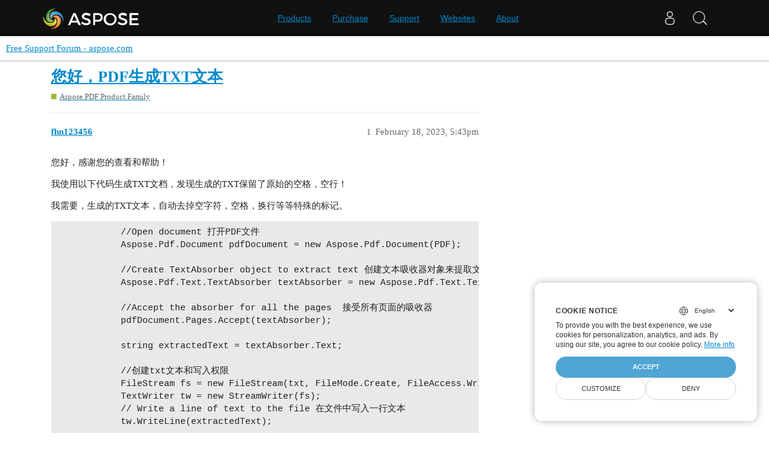

--- FILE ---
content_type: text/html; charset=utf-8
request_url: https://forum.aspose.com/t/pdf-txt/260137
body_size: 5309
content:
<!DOCTYPE html>
<html lang="en">
  <head>
    <meta charset="utf-8">
    <title>您好，PDF生成TXT文本 - Free Support Forum - aspose.com</title>
    <meta name="description" content="您好，感谢您的查看和帮助！ 
我使用以下代码生成TXT文档，发现生成的TXT保留了原始的空格，空行！ 
我需要，生成的TXT文本，自动去掉空字符，空格，换行等等特殊的标记。 
            //Open document 打开PDF文件
            Aspose.Pdf.Document pdfDocument = new Aspose.Pdf.Document(PDF);

            //Creat&amp;hellip;">
    <meta name="generator" content="Discourse 3.1.1 - https://github.com/discourse/discourse version 61b51f9eb6e539825496ec00d58ce3ff53fdb578">
<link rel="icon" type="image/png" href="https://forum.aspose.com/uploads/default/optimized/3X/a/4/a490a8c91702c572db152d4e5d535431027fb777_2_32x32.png">
<link rel="apple-touch-icon" type="image/png" href="https://forum.aspose.com/uploads/discourse_instance3/optimized/1X/_129430568242d1b7f853bb13ebea28b3f6af4e7_2_180x180.png">
<meta name="theme-color" media="all" content="#ffffff">

<meta name="viewport" content="width=device-width, initial-scale=1.0, minimum-scale=1.0, user-scalable=yes, viewport-fit=cover">
<link rel="canonical" href="https://forum.aspose.com/t/pdf-txt/260137" />

<link rel="search" type="application/opensearchdescription+xml" href="https://forum.aspose.com/opensearch.xml" title="Free Support Forum - aspose.com Search">

    <link href="/stylesheets/color_definitions_base__2_d035a56f9300d022447df4c7c3bc99b6faffcb38.css?__ws=forum.aspose.com" media="all" rel="stylesheet" class="light-scheme"/>

  <link href="/stylesheets/desktop_4560ee16f2bea569358c6c079f45fb6f632d1256.css?__ws=forum.aspose.com" media="all" rel="stylesheet" data-target="desktop"  />



  <link href="/stylesheets/bug-notification_4560ee16f2bea569358c6c079f45fb6f632d1256.css?__ws=forum.aspose.com" media="all" rel="stylesheet" data-target="bug-notification"  />
  <link href="/stylesheets/discourse-assign_4560ee16f2bea569358c6c079f45fb6f632d1256.css?__ws=forum.aspose.com" media="all" rel="stylesheet" data-target="discourse-assign"  />
  <link href="/stylesheets/discourse-data-explorer_4560ee16f2bea569358c6c079f45fb6f632d1256.css?__ws=forum.aspose.com" media="all" rel="stylesheet" data-target="discourse-data-explorer"  />
  <link href="/stylesheets/discourse-details_4560ee16f2bea569358c6c079f45fb6f632d1256.css?__ws=forum.aspose.com" media="all" rel="stylesheet" data-target="discourse-details"  />
  <link href="/stylesheets/discourse-lazy-videos_4560ee16f2bea569358c6c079f45fb6f632d1256.css?__ws=forum.aspose.com" media="all" rel="stylesheet" data-target="discourse-lazy-videos"  />
  <link href="/stylesheets/discourse-local-dates_4560ee16f2bea569358c6c079f45fb6f632d1256.css?__ws=forum.aspose.com" media="all" rel="stylesheet" data-target="discourse-local-dates"  />
  <link href="/stylesheets/discourse-narrative-bot_4560ee16f2bea569358c6c079f45fb6f632d1256.css?__ws=forum.aspose.com" media="all" rel="stylesheet" data-target="discourse-narrative-bot"  />
  <link href="/stylesheets/discourse-presence_4560ee16f2bea569358c6c079f45fb6f632d1256.css?__ws=forum.aspose.com" media="all" rel="stylesheet" data-target="discourse-presence"  />
  <link href="/stylesheets/poll_4560ee16f2bea569358c6c079f45fb6f632d1256.css?__ws=forum.aspose.com" media="all" rel="stylesheet" data-target="poll"  />
  <link href="/stylesheets/redmine-integration_4560ee16f2bea569358c6c079f45fb6f632d1256.css?__ws=forum.aspose.com" media="all" rel="stylesheet" data-target="redmine-integration"  />
  <link href="/stylesheets/poll_desktop_4560ee16f2bea569358c6c079f45fb6f632d1256.css?__ws=forum.aspose.com" media="all" rel="stylesheet" data-target="poll_desktop"  />

  <link href="/stylesheets/desktop_theme_2_68fe6a98528e9b6fa4ab985d438c8630b064212a.css?__ws=forum.aspose.com" media="all" rel="stylesheet" data-target="desktop_theme" data-theme-id="2" data-theme-name="default"/>

    




<!-- Containerize.Menu -->


<!-- in drop down -->


<!-- meta tags for google verifications sabir -->
<meta name="google-site-verification" content="8BOpxp3woF3cayw-cHpFHtik5d0L7lwAqFIN4jdwSbE">

<!-- salman -->
<meta name="google-site-verification" content="SssKsEhfiTM44cC6utWRvILeZY1n0UXlrUppzuNuYzU">

<!-- mudasir -->
<meta name="google-site-verification" content="r9Lod8Ef-aHwZHOTExv2MbJ7rhESrSrFWflv-92LgBg">

<!-- meta tags for yandex verifications -->
<meta name="yandex-verification" content="03d3f7a17353236c">

<!-- unanswered tab -->


<!--Hide activity and summary of staff, moderators, and admin group members from ordinary users
//<script type="text/discourse-plugin" version="0.8">
//    api.onPageChange((url) => {
//        console.log("Page changed to:", url);
//
//        function isStaff() {
//            return document.body.classList.contains("staff") ||
//                          document.body.classList.contains("moderators") ||
//                          document.body.classList.contains("admins");
//        }
//
//        console.log("User is staff:", isStaff());
//
//        if (
//            (url.endsWith("/activity") || url.endsWith("/summary")) &&
//            !isStaff()
//        ) {
//            console.log("Redirecting to homepage...");
//            window.location.href = "/";
//        } else {
//            console.log("No redirect needed.");
//        }
//    });
//</script>
-->



<!-- javascript warning -->
<noscript> We're sorry Aspose doesn't work properply without JavaScript enabled. </noscript><link rel="preload" href="/theme-javascripts/011a2bc2da405ec5ea763591cc254a2f75181496.js?__ws=forum.aspose.com" as="script">
<script defer="" src="/theme-javascripts/011a2bc2da405ec5ea763591cc254a2f75181496.js?__ws=forum.aspose.com" data-theme-id="2"></script>



<!-- free support policies button -->
<link rel="preload" href="/theme-javascripts/dbfa5c8068b937e37fe71aaefda7389223502a49.js?__ws=forum.aspose.com" as="script">
<script defer="" src="/theme-javascripts/dbfa5c8068b937e37fe71aaefda7389223502a49.js?__ws=forum.aspose.com" data-theme-id="2"></script>

<link rel="preload" href="/theme-javascripts/306652c2120aa64756822704f51be7a8730d9a18.js?__ws=forum.aspose.com" as="script">
<script defer="" src="/theme-javascripts/306652c2120aa64756822704f51be7a8730d9a18.js?__ws=forum.aspose.com" data-theme-id="6"></script>

    
        <link rel="alternate nofollow" type="application/rss+xml" title="RSS feed of &#39;您好，PDF生成TXT文本&#39;" href="https://forum.aspose.com/t/pdf-txt/260137.rss" />
    <meta property="og:site_name" content="Free Support Forum - aspose.com" />
<meta property="og:type" content="website" />
<meta name="twitter:card" content="summary" />
<meta name="twitter:image" content="https://forum.aspose.com/uploads/default/original/3X/5/d/5d4436543d910f1c40af94fb576b7f3beef4d3b5.png" />
<meta property="og:image" content="https://forum.aspose.com/uploads/default/original/3X/5/d/5d4436543d910f1c40af94fb576b7f3beef4d3b5.png" />
<meta property="og:url" content="https://forum.aspose.com/t/pdf-txt/260137" />
<meta name="twitter:url" content="https://forum.aspose.com/t/pdf-txt/260137" />
<meta property="og:title" content="您好，PDF生成TXT文本" />
<meta name="twitter:title" content="您好，PDF生成TXT文本" />
<meta property="og:description" content="您好，感谢您的查看和帮助！  我使用以下代码生成TXT文档，发现生成的TXT保留了原始的空格，空行！  我需要，生成的TXT文本，自动去掉空字符，空格，换行等等特殊的标记。              //Open document 打开PDF文件             Aspose.Pdf.Document pdfDocument = new Aspose.Pdf.Document(PDF);              //Create TextAbsorber object to extract text 创建文本吸收器对象来提取文本             Aspose.Pdf.Text.TextAbsorber textAbsorber = new Aspose.Pdf.Text.TextAbsorber();              //Accept the absorber for all the pages  接受所有页面的吸收器             pdfDocument.Pages.Accept(textAbsorber);                   ..." />
<meta name="twitter:description" content="您好，感谢您的查看和帮助！  我使用以下代码生成TXT文档，发现生成的TXT保留了原始的空格，空行！  我需要，生成的TXT文本，自动去掉空字符，空格，换行等等特殊的标记。              //Open document 打开PDF文件             Aspose.Pdf.Document pdfDocument = new Aspose.Pdf.Document(PDF);              //Create TextAbsorber object to extract text 创建文本吸收器对象来提取文本             Aspose.Pdf.Text.TextAbsorber textAbsorber = new Aspose.Pdf.Text.TextAbsorber();              //Accept the absorber for all the pages  接受所有页面的吸收器             pdfDocument.Pages.Accept(textAbsorber);                   ..." />
<meta property="og:article:section" content="Aspose.PDF Product Family" />
<meta property="og:article:section:color" content="9EB83B" />
<meta property="article:published_time" content="2023-02-18T17:43:17+00:00" />
<meta property="og:ignore_canonical" content="true" />


    
  </head>
  <body class="crawler ">
    
<link rel="preload" href="/theme-javascripts/a6bb7475d203d07c7d2bbd7abb1861f583144f07.js?__ws=forum.aspose.com" as="script">
<script defer="" src="/theme-javascripts/a6bb7475d203d07c7d2bbd7abb1861f583144f07.js?__ws=forum.aspose.com" data-theme-id="9"></script>

    <header>
  <a href="/">
    Free Support Forum - aspose.com
  </a>
</header>

    <div id="main-outlet" class="wrap" role="main">
        <div id="topic-title">
    <h1>
      <a href="/t/pdf-txt/260137">您好，PDF生成TXT文本</a>
    </h1>

      <div class="topic-category" itemscope itemtype="http://schema.org/BreadcrumbList">
          <span itemprop="itemListElement" itemscope itemtype="http://schema.org/ListItem">
            <a href="https://forum.aspose.com/c/pdf/10" class="badge-wrapper bullet" itemprop="item">
              <span class='badge-category-bg' style='background-color: #9EB83B'></span>
              <span class='badge-category clear-badge'>
                <span class='category-name' itemprop='name'>Aspose.PDF Product Family</span>
              </span>
            </a>
            <meta itemprop="position" content="1" />
          </span>
      </div>

  </div>

  

    <div itemscope itemtype='http://schema.org/DiscussionForumPosting'>
      <meta itemprop='headline' content='您好，PDF生成TXT文本'>
        <meta itemprop='articleSection' content='Aspose.PDF Product Family'>
      <meta itemprop='keywords' content=''>
      <div itemprop='publisher' itemscope itemtype="http://schema.org/Organization">
        <meta itemprop='name' content='Aspose - File Format APIs'>
      </div>

          <div id='post_1'  class='topic-body crawler-post'>
            <div class='crawler-post-meta'>
              <span class="creator" itemprop="author" itemscope itemtype="http://schema.org/Person">
                <a itemprop="url" href='https://forum.aspose.com/u/fhn123456'><span itemprop='name'>fhn123456</span></a>
                
              </span>

              <link itemprop="mainEntityOfPage" href="https://forum.aspose.com/t/pdf-txt/260137">


              <span class="crawler-post-infos">
                  <time itemprop='datePublished' datetime='2023-02-18T17:43:17Z' class='post-time'>
                    February 18, 2023,  5:43pm
                  </time>
                  <meta itemprop='dateModified' content='2023-02-18T17:43:17Z'>
              <span itemprop='position'>1</span>
              </span>
            </div>
            <div class='post' itemprop='articleBody'>
              <p>您好，感谢您的查看和帮助！</p>
<p>我使用以下代码生成TXT文档，发现生成的TXT保留了原始的空格，空行！</p>
<p>我需要，生成的TXT文本，自动去掉空字符，空格，换行等等特殊的标记。</p>
<pre><code>            //Open document 打开PDF文件
            Aspose.Pdf.Document pdfDocument = new Aspose.Pdf.Document(PDF);

            //Create TextAbsorber object to extract text 创建文本吸收器对象来提取文本
            Aspose.Pdf.Text.TextAbsorber textAbsorber = new Aspose.Pdf.Text.TextAbsorber();

            //Accept the absorber for all the pages  接受所有页面的吸收器
            pdfDocument.Pages.Accept(textAbsorber);
         
            string extractedText = textAbsorber.Text;

            //创建txt文本和写入权限
            FileStream fs = new FileStream(txt, FileMode.Create, FileAccess.Write);//创建写入
            TextWriter tw = new StreamWriter(fs);
            // Write a line of text to the file 在文件中写入一行文本
            tw.WriteLine(extractedText);

            // Close the stream 关闭小溪
            tw.Close();
            fs.Close();</code></pre>
            </div>

            <div itemprop="interactionStatistic" itemscope itemtype="http://schema.org/InteractionCounter">
              <meta itemprop="interactionType" content="http://schema.org/LikeAction"/>
              <meta itemprop="userInteractionCount" content="0" />
              <span class='post-likes'></span>
            </div>

            <div itemprop="interactionStatistic" itemscope itemtype="http://schema.org/InteractionCounter">
                <meta itemprop="interactionType" content="http://schema.org/CommentAction"/>
                <meta itemprop="userInteractionCount" content="1" />
              </div>

          </div>
          <div id='post_2' itemprop='comment' itemscope itemtype='http://schema.org/Comment' class='topic-body crawler-post'>
            <div class='crawler-post-meta'>
              <span class="creator" itemprop="author" itemscope itemtype="http://schema.org/Person">
                <a itemprop="url" href='https://forum.aspose.com/u/asad.ali'><span itemprop='name'>asad.ali</span></a>
                
              </span>

              <link itemprop="mainEntityOfPage" href="https://forum.aspose.com/t/pdf-txt/260137">


              <span class="crawler-post-infos">
                  <time itemprop='datePublished' datetime='2023-02-19T17:30:14Z' class='post-time'>
                    February 19, 2023,  5:30pm
                  </time>
                  <meta itemprop='dateModified' content='2023-02-19T17:30:14Z'>
              <span itemprop='position'>2</span>
              </span>
            </div>
            <div class='post' itemprop='text'>
              <p><a class="mention" href="/u/fhn123456">@fhn123456</a></p>
<p>我们正在检查并会尽快回复您。</p>
            </div>

            <div itemprop="interactionStatistic" itemscope itemtype="http://schema.org/InteractionCounter">
              <meta itemprop="interactionType" content="http://schema.org/LikeAction"/>
              <meta itemprop="userInteractionCount" content="0" />
              <span class='post-likes'></span>
            </div>

            <div itemprop="interactionStatistic" itemscope itemtype="http://schema.org/InteractionCounter">
                <meta itemprop="interactionType" content="http://schema.org/CommentAction"/>
                <meta itemprop="userInteractionCount" content="0" />
              </div>

          </div>
          <div id='post_3' itemprop='comment' itemscope itemtype='http://schema.org/Comment' class='topic-body crawler-post'>
            <div class='crawler-post-meta'>
              <span class="creator" itemprop="author" itemscope itemtype="http://schema.org/Person">
                <a itemprop="url" href='https://forum.aspose.com/u/asad.ali'><span itemprop='name'>asad.ali</span></a>
                
              </span>

              <link itemprop="mainEntityOfPage" href="https://forum.aspose.com/t/pdf-txt/260137">


              <span class="crawler-post-infos">
                  <time itemprop='datePublished' datetime='2023-02-20T20:34:13Z' class='post-time'>
                    February 20, 2023,  8:34pm
                  </time>
                  <meta itemprop='dateModified' content='2023-02-20T20:34:13Z'>
              <span itemprop='position'>3</span>
              </span>
            </div>
            <div class='post' itemprop='text'>
              <aside class="quote no-group" data-username="fhn123456" data-post="1" data-topic="260137">
<div class="title">
<div class="quote-controls"></div>
<img alt="" width="20" height="20" src="https://forum.aspose.com/letter_avatar_proxy/v4/letter/f/59ef9b/40.png" class="avatar"> fhn123456:</div>
<blockquote>
<p>您好，感谢您的查看和帮助！</p>
<p>我使用以下代码生成TXT文档，发现生成的TXT保留了原始的空格，空行！</p>
<p>我需要，生成的TXT文本，自动去掉空字符，空格，换行等等特殊的标记。</p>
</blockquote>
</aside>
<p><a class="mention" href="/u/fhn123456">@fhn123456</a></p>
<p>您能否与我们分享您的示例 PDF 文档，以便我们可以在我们的环境中测试该场景并相应地解决它？</p>
            </div>

            <div itemprop="interactionStatistic" itemscope itemtype="http://schema.org/InteractionCounter">
              <meta itemprop="interactionType" content="http://schema.org/LikeAction"/>
              <meta itemprop="userInteractionCount" content="0" />
              <span class='post-likes'></span>
            </div>

            <div itemprop="interactionStatistic" itemscope itemtype="http://schema.org/InteractionCounter">
                <meta itemprop="interactionType" content="http://schema.org/CommentAction"/>
                <meta itemprop="userInteractionCount" content="1" />
              </div>

          </div>
          <div id='post_4' itemprop='comment' itemscope itemtype='http://schema.org/Comment' class='topic-body crawler-post'>
            <div class='crawler-post-meta'>
              <span class="creator" itemprop="author" itemscope itemtype="http://schema.org/Person">
                <a itemprop="url" href='https://forum.aspose.com/u/fhn123456'><span itemprop='name'>fhn123456</span></a>
                
              </span>

              <link itemprop="mainEntityOfPage" href="https://forum.aspose.com/t/pdf-txt/260137">


              <span class="crawler-post-infos">
                  <time itemprop='datePublished' datetime='2023-02-21T03:15:28Z' class='post-time'>
                    February 21, 2023,  3:15am
                  </time>
                  <meta itemprop='dateModified' content='2023-02-21T03:15:28Z'>
              <span itemprop='position'>4</span>
              </span>
            </div>
            <div class='post' itemprop='text'>
              <p>感谢您的回复，这是我的测试文件，谢谢您。<br>
<a class="attachment" href="https://forum.aspose.com/uploads/default/74484">input.pdf</a> (1.6 MB)</p>
            </div>

            <div itemprop="interactionStatistic" itemscope itemtype="http://schema.org/InteractionCounter">
              <meta itemprop="interactionType" content="http://schema.org/LikeAction"/>
              <meta itemprop="userInteractionCount" content="0" />
              <span class='post-likes'></span>
            </div>

            <div itemprop="interactionStatistic" itemscope itemtype="http://schema.org/InteractionCounter">
                <meta itemprop="interactionType" content="http://schema.org/CommentAction"/>
                <meta itemprop="userInteractionCount" content="1" />
              </div>

          </div>
          <div id='post_5' itemprop='comment' itemscope itemtype='http://schema.org/Comment' class='topic-body crawler-post'>
            <div class='crawler-post-meta'>
              <span class="creator" itemprop="author" itemscope itemtype="http://schema.org/Person">
                <a itemprop="url" href='https://forum.aspose.com/u/asad.ali'><span itemprop='name'>asad.ali</span></a>
                
              </span>

              <link itemprop="mainEntityOfPage" href="https://forum.aspose.com/t/pdf-txt/260137">


              <span class="crawler-post-infos">
                  <time itemprop='datePublished' datetime='2023-02-21T14:25:27Z' class='post-time'>
                    February 21, 2023,  2:25pm
                  </time>
                  <meta itemprop='dateModified' content='2023-02-21T14:25:27Z'>
              <span itemprop='position'>5</span>
              </span>
            </div>
            <div class='post' itemprop='text'>
              <p><a class="mention" href="/u/fhn123456">@fhn123456</a></p>
<p>我们尝试了您的代码片段，但 API 无法提取任何内容。你能分享一下你在你的环境中获得的提取的文本文件吗？</p>
            </div>

            <div itemprop="interactionStatistic" itemscope itemtype="http://schema.org/InteractionCounter">
              <meta itemprop="interactionType" content="http://schema.org/LikeAction"/>
              <meta itemprop="userInteractionCount" content="0" />
              <span class='post-likes'></span>
            </div>

            <div itemprop="interactionStatistic" itemscope itemtype="http://schema.org/InteractionCounter">
                <meta itemprop="interactionType" content="http://schema.org/CommentAction"/>
                <meta itemprop="userInteractionCount" content="1" />
              </div>

          </div>
          <div id='post_6' itemprop='comment' itemscope itemtype='http://schema.org/Comment' class='topic-body crawler-post'>
            <div class='crawler-post-meta'>
              <span class="creator" itemprop="author" itemscope itemtype="http://schema.org/Person">
                <a itemprop="url" href='https://forum.aspose.com/u/fhn123456'><span itemprop='name'>fhn123456</span></a>
                
              </span>

              <link itemprop="mainEntityOfPage" href="https://forum.aspose.com/t/pdf-txt/260137">


              <span class="crawler-post-infos">
                  <time itemprop='datePublished' datetime='2023-02-21T14:53:56Z' class='post-time'>
                    February 21, 2023,  2:53pm
                  </time>
                  <meta itemprop='dateModified' content='2023-02-21T15:00:07Z'>
              <span itemprop='position'>6</span>
              </span>
            </div>
            <div class='post' itemprop='text'>
              <p>你好，这是我本地环境获得的TXT文本，我可以通过input.PDF获得TXT文本，但是文本内容存在格式，我希望空格等格式清空，Aspose.PDF有相关的API吗？</p>
<p>Aspose.PDF  版本：22.11.0.0</p>
<p><a class="attachment" href="https://forum.aspose.com/uploads/default/74538">TXT.zip</a> (2.2 KB)</p>
            </div>

            <div itemprop="interactionStatistic" itemscope itemtype="http://schema.org/InteractionCounter">
              <meta itemprop="interactionType" content="http://schema.org/LikeAction"/>
              <meta itemprop="userInteractionCount" content="0" />
              <span class='post-likes'></span>
            </div>

            <div itemprop="interactionStatistic" itemscope itemtype="http://schema.org/InteractionCounter">
                <meta itemprop="interactionType" content="http://schema.org/CommentAction"/>
                <meta itemprop="userInteractionCount" content="1" />
              </div>

          </div>
          <div id='post_7' itemprop='comment' itemscope itemtype='http://schema.org/Comment' class='topic-body crawler-post'>
            <div class='crawler-post-meta'>
              <span class="creator" itemprop="author" itemscope itemtype="http://schema.org/Person">
                <a itemprop="url" href='https://forum.aspose.com/u/fhn123456'><span itemprop='name'>fhn123456</span></a>
                
              </span>

              <link itemprop="mainEntityOfPage" href="https://forum.aspose.com/t/pdf-txt/260137">


              <span class="crawler-post-infos">
                  <time itemprop='datePublished' datetime='2023-02-21T15:00:37Z' class='post-time'>
                    February 21, 2023,  3:00pm
                  </time>
                  <meta itemprop='dateModified' content='2023-02-21T15:00:37Z'>
              <span itemprop='position'>7</span>
              </span>
            </div>
            <div class='post' itemprop='text'>
              <p>我希望生成的TXT文本：<br>
<a class="attachment" href="https://forum.aspose.com/uploads/default/74540">文本.zip</a> (2.1 KB)</p>
            </div>

            <div itemprop="interactionStatistic" itemscope itemtype="http://schema.org/InteractionCounter">
              <meta itemprop="interactionType" content="http://schema.org/LikeAction"/>
              <meta itemprop="userInteractionCount" content="0" />
              <span class='post-likes'></span>
            </div>

            <div itemprop="interactionStatistic" itemscope itemtype="http://schema.org/InteractionCounter">
                <meta itemprop="interactionType" content="http://schema.org/CommentAction"/>
                <meta itemprop="userInteractionCount" content="1" />
              </div>

          </div>
          <div id='post_8' itemprop='comment' itemscope itemtype='http://schema.org/Comment' class='topic-body crawler-post'>
            <div class='crawler-post-meta'>
              <span class="creator" itemprop="author" itemscope itemtype="http://schema.org/Person">
                <a itemprop="url" href='https://forum.aspose.com/u/asad.ali'><span itemprop='name'>asad.ali</span></a>
                
              </span>

              <link itemprop="mainEntityOfPage" href="https://forum.aspose.com/t/pdf-txt/260137">


              <span class="crawler-post-infos">
                  <time itemprop='datePublished' datetime='2023-02-21T19:44:20Z' class='post-time'>
                    February 21, 2023,  7:44pm
                  </time>
                  <meta itemprop='dateModified' content='2023-02-21T19:44:20Z'>
              <span itemprop='position'>8</span>
              </span>
            </div>
            <div class='post' itemprop='text'>
              <p><a class="mention" href="/u/fhn123456">@fhn123456</a></p>
<p>您能否尝试使用下面的文本提取选项来查看您是否能够获得所需的输出？</p>
<pre><code class="lang-cs">textAbsorber.ExtractionOptions = new TextExtractionOptions(TextExtractionOptions.TextFormattingMode.Raw); 
</code></pre>
            </div>

            <div itemprop="interactionStatistic" itemscope itemtype="http://schema.org/InteractionCounter">
              <meta itemprop="interactionType" content="http://schema.org/LikeAction"/>
              <meta itemprop="userInteractionCount" content="0" />
              <span class='post-likes'></span>
            </div>

            <div itemprop="interactionStatistic" itemscope itemtype="http://schema.org/InteractionCounter">
                <meta itemprop="interactionType" content="http://schema.org/CommentAction"/>
                <meta itemprop="userInteractionCount" content="1" />
              </div>

          </div>
          <div id='post_9' itemprop='comment' itemscope itemtype='http://schema.org/Comment' class='topic-body crawler-post'>
            <div class='crawler-post-meta'>
              <span class="creator" itemprop="author" itemscope itemtype="http://schema.org/Person">
                <a itemprop="url" href='https://forum.aspose.com/u/fhn123456'><span itemprop='name'>fhn123456</span></a>
                
              </span>

              <link itemprop="mainEntityOfPage" href="https://forum.aspose.com/t/pdf-txt/260137">


              <span class="crawler-post-infos">
                  <time itemprop='datePublished' datetime='2023-02-22T15:35:57Z' class='post-time'>
                    February 22, 2023,  3:35pm
                  </time>
                  <meta itemprop='dateModified' content='2023-02-22T15:35:57Z'>
              <span itemprop='position'>9</span>
              </span>
            </div>
            <div class='post' itemprop='text'>
              <p>非常感谢您，这是我想要的结果！</p>
            </div>

            <div itemprop="interactionStatistic" itemscope itemtype="http://schema.org/InteractionCounter">
              <meta itemprop="interactionType" content="http://schema.org/LikeAction"/>
              <meta itemprop="userInteractionCount" content="0" />
              <span class='post-likes'></span>
            </div>

            <div itemprop="interactionStatistic" itemscope itemtype="http://schema.org/InteractionCounter">
                <meta itemprop="interactionType" content="http://schema.org/CommentAction"/>
                <meta itemprop="userInteractionCount" content="1" />
              </div>

          </div>
          <div id='post_10' itemprop='comment' itemscope itemtype='http://schema.org/Comment' class='topic-body crawler-post'>
            <div class='crawler-post-meta'>
              <span class="creator" itemprop="author" itemscope itemtype="http://schema.org/Person">
                <a itemprop="url" href='https://forum.aspose.com/u/asad.ali'><span itemprop='name'>asad.ali</span></a>
                
              </span>

              <link itemprop="mainEntityOfPage" href="https://forum.aspose.com/t/pdf-txt/260137">


              <span class="crawler-post-infos">
                  <time itemprop='datePublished' datetime='2023-02-22T18:50:33Z' class='post-time'>
                    February 22, 2023,  6:50pm
                  </time>
                  <meta itemprop='dateModified' content='2023-02-22T18:50:33Z'>
              <span itemprop='position'>10</span>
              </span>
            </div>
            <div class='post' itemprop='text'>
              <p><a class="mention" href="/u/fhn123456">@fhn123456</a></p>
<p>很高兴听到您的问题已得到解决。请继续使用我们的 API，如果您需要进一步的帮助，请随时创建新主题。</p>
            </div>

            <div itemprop="interactionStatistic" itemscope itemtype="http://schema.org/InteractionCounter">
              <meta itemprop="interactionType" content="http://schema.org/LikeAction"/>
              <meta itemprop="userInteractionCount" content="0" />
              <span class='post-likes'></span>
            </div>

            <div itemprop="interactionStatistic" itemscope itemtype="http://schema.org/InteractionCounter">
                <meta itemprop="interactionType" content="http://schema.org/CommentAction"/>
                <meta itemprop="userInteractionCount" content="0" />
              </div>

          </div>
    </div>






    </div>
    <footer class="container wrap">
  <nav class='crawler-nav'>
    <ul>
      <li itemscope itemtype='http://schema.org/SiteNavigationElement'>
        <span itemprop='name'>
          <a href='/' itemprop="url">Home </a>
        </span>
      </li>
      <li itemscope itemtype='http://schema.org/SiteNavigationElement'>
        <span itemprop='name'>
          <a href='/categories' itemprop="url">Categories </a>
        </span>
      </li>
      <li itemscope itemtype='http://schema.org/SiteNavigationElement'>
        <span itemprop='name'>
          <a href='/guidelines' itemprop="url">FAQ/Guidelines </a>
        </span>
      </li>
        <li itemscope itemtype='http://schema.org/SiteNavigationElement'>
          <span itemprop='name'>
            <a href='http://www.aspose.com/corporate/legal/terms-of-use.aspx' itemprop="url">Terms of Service </a>
          </span>
        </li>
        <li itemscope itemtype='http://schema.org/SiteNavigationElement'>
          <span itemprop='name'>
            <a href='http://www.aspose.com/corporate/legal/privacy-policy.aspx' itemprop="url">Privacy Policy </a>
          </span>
        </li>
    </ul>
  </nav>
  <p class='powered-by-link'>Powered by <a href="https://www.discourse.org">Discourse</a>, best viewed with JavaScript enabled</p>
</footer>

    
    <script src="https://www.consentise.com/v1.2/consent-min.js" data-cookiedomain=".aspose.com" data-privacy-policy-url="https://about.aspose.com/legal/privacy-policy" data-preferred-color="#4FA5D3" data-default-language="en" defer="">
</script>







<link rel="preload" href="/theme-javascripts/42a519e7fd03f84da1de18e15927bcd7e4b9b6a3.js?__ws=forum.aspose.com" as="script">
<script defer="" src="/theme-javascripts/42a519e7fd03f84da1de18e15927bcd7e4b9b6a3.js?__ws=forum.aspose.com" data-theme-id="2"></script>

<script src="https://www.consentise.com/v1.2/consent-min.js" data-cookiedomain=".aspose.com" data-privacy-policy-url="https://about.aspose.com/legal/privacy-policy" data-preferred-color="#4FA5D3" data-default-language="en" defer="">
</script>
<script src="https://www.consentise.com/v1.2/consent-min.js" data-cookiedomain=".aspose.com" data-privacy-policy-url="https://about.aspose.com/legal/privacy-policy" data-preferred-color="#4FA5D3" data-default-language="en" defer="">
</script>
  </body>
  
</html>
